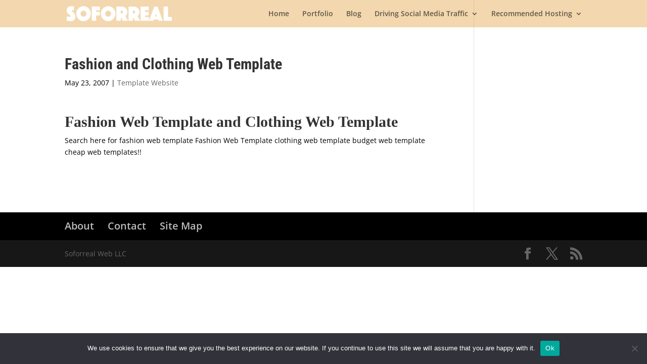

--- FILE ---
content_type: text/css
request_url: https://www.soforreal.net/wp-content/themes/SofoDivI/style.css
body_size: 173
content:
/*
 Theme Name:   CustomSofo
 Theme URI:    http://soforreal.net
 Description:  Child Theme
 Author:       Soforreal Web LLC
 Author URI:   http://www.soforreal.net
 Template:     Divi
 Version:      1
 License:      GNU General Public License v2 or later
 License URI:  http://www.gnu.org/licenses/gpl-2.0.html
*/

